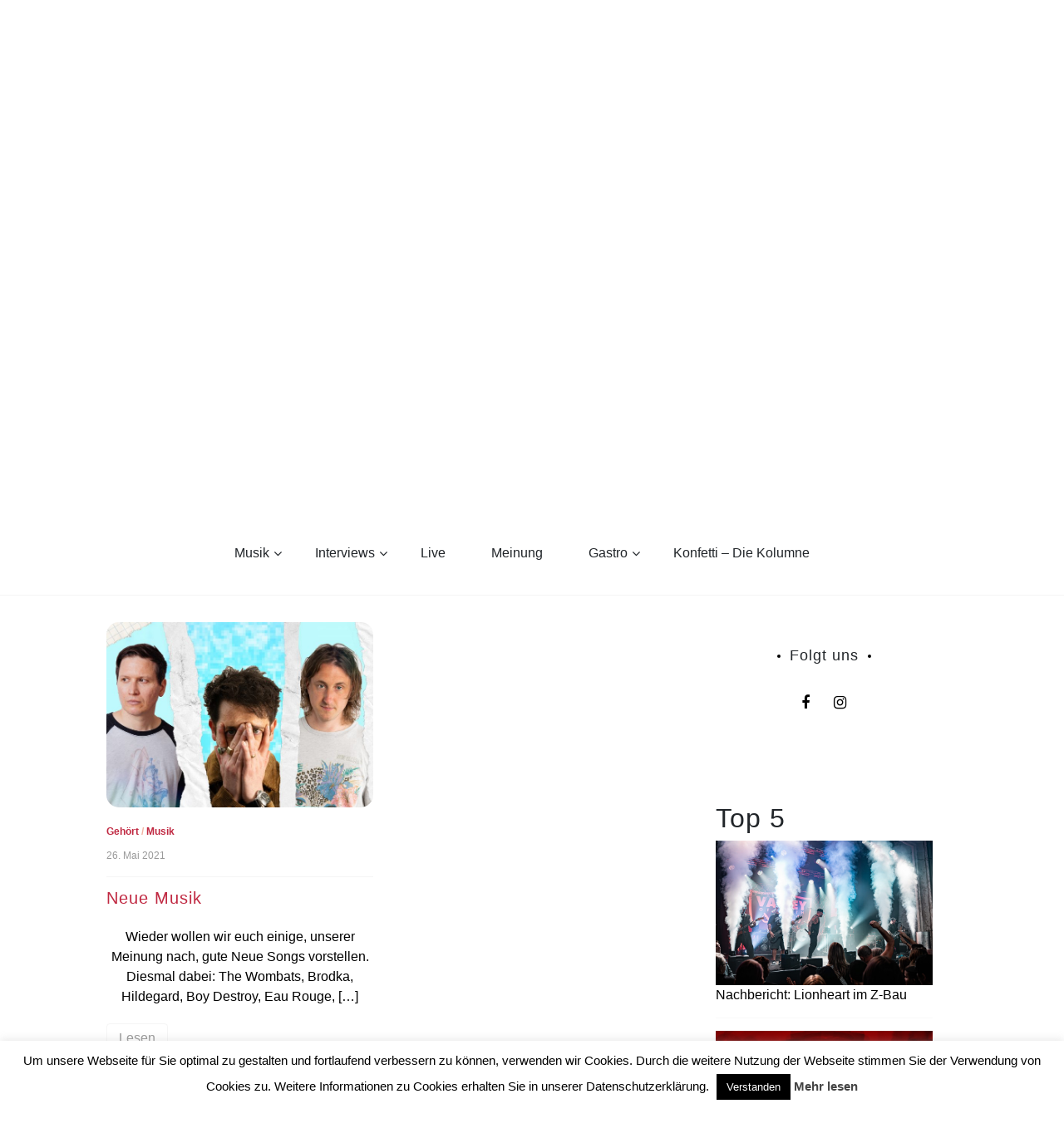

--- FILE ---
content_type: text/css
request_url: http://hdiyl.de/wp-content/themes/new-blog-child/style.css?ver=6.8.3
body_size: 1322
content:
/* 
Theme Name: New Blog Child
Theme URL: http://www.hdiyl.de
Description: New Blog Child
Theme Author: Tobi
Author URL: http://www.hdiyl.de
Template: new-blog
Version: 1.0.0 
Text Domain: new-blog-child 
*/


/* Fonts */

.site-title {
	font-family: 'Lily Script One', 'serif'!important;
	color: #212529!important;
}

.fa-pinterest:before {
  content: "\f16d"!important;
}


/* Colours */

a {
	color: #c02942;
}

a:hover {
	color: #c02942;
}

.nav-link {
	color: #212529;
}


/* Logo size and position */

header .logo {
	margin-top: 5px !important;
	display: none;
}

header .navbar-expand-lg {
	display: none;
}

.mt-5, .my-5 {
	margin-top: 0px !important;
}

.custom-logo-link {
    display: flex;
    margin-left: auto;
    margin-right: auto;
    width: 30%;
    margin-top: 5%;
	margin-bottom: 5%;
}


/* Getting rid of the author avatar */

.inner-content .author .img-holder {
	display: none;
}


/* Hack to force spotify iframe into size */

.wp-block-embed__wrapper {
	max-width: 50%;
	margin-left: auto;
	margin-right: auto;
}

.wp-embed-responsive .wp-has-aspect-ratio iframe {
	width: 100%;
}


/* Getting rid of previous and next post elements */

.left-float-post {
	display: none;
}

.right-float-post {
	display: none;
}


/* Slider image size and position and transparency */

.banner .item .caption {
	background: rgba(0,0,0,0.6);
}

.banner-holder {
	margin-top: 5px !important;
}

.banner img {
	object-fit:cover;
	object-position: 50% 0;
	height: 500px;
}

@media (max-width: 1199px) {
	.banner img {
	object-fit:cover !important;
	object-position: 50% 0 !important;
	height: 500px !important;
	}
	
	.wp-block-video video {
		width: 25% !important;
	}
}

@media (max-width: 1048px) {
	.banner img {
	object-fit:cover !important;
	object-position: 50% 0 !important;
	height: 500px !important;
	}
	
	.wp-block-embed__wrapper {
		max-width: 100%;
	margin-left: auto;
	margin-right: auto;
	}
	
	.wp-block-video video {
		width: 25%;
	}
}

@media (max-width: 991px) {
	.banner img {
	object-fit:cover !important;
	object-position: 50% 0 !important;
	height: 500px !important;
	}
	
	.wp-block-embed__wrapper {
		max-width: 100%;
	margin-left: auto;
	margin-right: auto;
	}
}

@media (max-width: 767px) {
	.banner img {
	object-fit:cover !important;
	object-position: 50% 0 !important;
	height: 500px !important;
	}
	
	.wp-block-embed__wrapper {
		max-width: 100%;
	margin-left: auto;
	margin-right: auto;
	}
}

@media (max-width: 575px) {
	.banner img {
	object-fit:cover !important;
	object-position: 50% 0 !important;
	height: 500px !important;
	}
	
	.wp-block-embed__wrapper {
		max-width: 100%;
	margin-left: auto;
	margin-right: auto;
	}
}

@media (max-width: 475px) {
	.banner img {
	object-fit:cover !important;
	object-position: 50% 0 !important;
	height: 500px !important;
	}
	
	.wp-block-embed__wrapper {
		max-width: 100%;
	margin-left: auto;
	margin-right: auto;
	}
}


/* Search box beneath slider */

.search-box-wrapper {
	/*-webkit-box-sizing: border-box;
	-moz-box-sizing: border-box;*/
	box-sizing: border-box;
	margin-bottom: 0;
	/*right: 0;*/
	width: 100%;
	/*z-index: 2*/
}

.search-box-wrapper form.show {
	margin-top: 0;
	/*animation-duration: 100ms;
	animation-name: slidein;
	-webkit-animation: slidein 100ms*/
}

.search-box-wrapper form {
	margin-top: 0;
	margin-left: auto;
	margin-right: auto;
	width: 80%;
	/*animation-duration: 100ms;
	animation-name: slideout;
	-webkit-animation: slideout 100ms*/
}

.search-box {
	background: #fff;
	overflow: hidden;
	position: relative;
	display:flex;
	margin-left:auto;
	margin-right:auto;
	margin-top:15px;
}

.search-box:before,
.search-box:after {
	content: "";
	display: table
}

search-box:after {
	clear: both
}

.search-field{
  position: relative;
}
.search-field input{
  padding-right: 85px;
  font-size: 14px !important;
}
.search-field .search-submit{
  position: absolute;
  right: 0;
  top: 0;
  height: 40px;
  font-size: 14px;
  background: #000;
  color: #fff;
  border-radius: 0 1000px 1000px 0;
  font-weight: 600;
  padding: .375rem 20px .375rem 15px;
  border: 0;
  text-transform: uppercase;
}
.search-field .search-submit:hover{
  background: #f1b4a3;
}